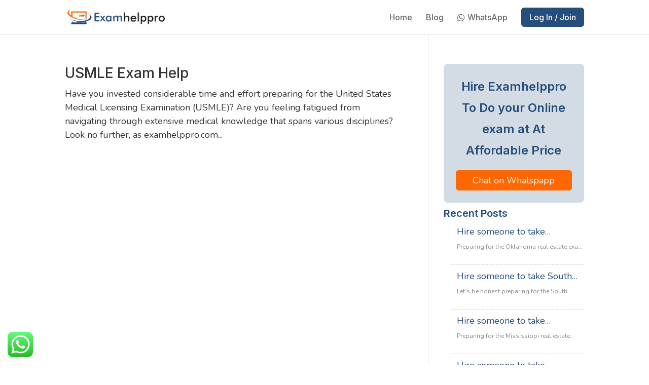

--- FILE ---
content_type: text/css
request_url: https://examhelppro.com/wp-content/et-cache/global/et-divi-customizer-global.min.css?ver=1768476248
body_size: 2671
content:
body,.et_pb_column_1_2 .et_quote_content blockquote cite,.et_pb_column_1_2 .et_link_content a.et_link_main_url,.et_pb_column_1_3 .et_quote_content blockquote cite,.et_pb_column_3_8 .et_quote_content blockquote cite,.et_pb_column_1_4 .et_quote_content blockquote cite,.et_pb_blog_grid .et_quote_content blockquote cite,.et_pb_column_1_3 .et_link_content a.et_link_main_url,.et_pb_column_3_8 .et_link_content a.et_link_main_url,.et_pb_column_1_4 .et_link_content a.et_link_main_url,.et_pb_blog_grid .et_link_content a.et_link_main_url,body .et_pb_bg_layout_light .et_pb_post p,body .et_pb_bg_layout_dark .et_pb_post p{font-size:18px}.et_pb_slide_content,.et_pb_best_value{font-size:20px}body{color:#333333}body{line-height:1.5em}#top-menu li a{font-size:16px}body.et_vertical_nav .container.et_search_form_container .et-search-form input{font-size:16px!important}#top-menu li.current-menu-ancestor>a,#top-menu li.current-menu-item>a,#top-menu li.current_page_item>a{color:#ff6700}#footer-widgets .footer-widget li:before{top:12.3px}#footer-bottom .et-social-icon a{font-size:10px}h1,h2,h3,h4,h5,h6,.et_quote_content blockquote p,.et_pb_slide_description .et_pb_slide_title{line-height:1.3em}@media only screen and (min-width:981px){.et_header_style_left #et-top-navigation,.et_header_style_split #et-top-navigation{padding:15px 0 0 0}.et_header_style_left #et-top-navigation nav>ul>li>a,.et_header_style_split #et-top-navigation nav>ul>li>a{padding-bottom:15px}.et_header_style_split .centered-inline-logo-wrap{width:30px;margin:-30px 0}.et_header_style_split .centered-inline-logo-wrap #logo{max-height:30px}.et_pb_svg_logo.et_header_style_split .centered-inline-logo-wrap #logo{height:30px}.et_header_style_centered #top-menu>li>a{padding-bottom:5px}.et_header_style_slide #et-top-navigation,.et_header_style_fullscreen #et-top-navigation{padding:6px 0 6px 0!important}.et_header_style_centered #main-header .logo_container{height:30px}#logo{max-height:50%}.et_pb_svg_logo #logo{height:50%}.et_header_style_left .et-fixed-header #et-top-navigation,.et_header_style_split .et-fixed-header #et-top-navigation{padding:15px 0 0 0}.et_header_style_left .et-fixed-header #et-top-navigation nav>ul>li>a,.et_header_style_split .et-fixed-header #et-top-navigation nav>ul>li>a{padding-bottom:15px}.et_header_style_centered header#main-header.et-fixed-header .logo_container{height:30px}.et_header_style_split #main-header.et-fixed-header .centered-inline-logo-wrap{width:30px;margin:-30px 0}.et_header_style_split .et-fixed-header .centered-inline-logo-wrap #logo{max-height:30px}.et_pb_svg_logo.et_header_style_split .et-fixed-header .centered-inline-logo-wrap #logo{height:30px}.et_header_style_slide .et-fixed-header #et-top-navigation,.et_header_style_fullscreen .et-fixed-header #et-top-navigation{padding:6px 0 6px 0!important}.et-fixed-header #top-menu li.current-menu-ancestor>a,.et-fixed-header #top-menu li.current-menu-item>a,.et-fixed-header #top-menu li.current_page_item>a{color:#ff6700!important}}@media only screen and (min-width:1350px){.et_pb_row{padding:27px 0}.et_pb_section{padding:54px 0}.single.et_pb_pagebuilder_layout.et_full_width_page .et_post_meta_wrapper{padding-top:81px}.et_pb_fullwidth_section{padding:0}}h1,h1.et_pb_contact_main_title,.et_pb_title_container h1{font-size:33px}h2,.product .related h2,.et_pb_column_1_2 .et_quote_content blockquote p{font-size:28px}h3{font-size:24px}h4,.et_pb_circle_counter h3,.et_pb_number_counter h3,.et_pb_column_1_3 .et_pb_post h2,.et_pb_column_1_4 .et_pb_post h2,.et_pb_blog_grid h2,.et_pb_column_1_3 .et_quote_content blockquote p,.et_pb_column_3_8 .et_quote_content blockquote p,.et_pb_column_1_4 .et_quote_content blockquote p,.et_pb_blog_grid .et_quote_content blockquote p,.et_pb_column_1_3 .et_link_content h2,.et_pb_column_3_8 .et_link_content h2,.et_pb_column_1_4 .et_link_content h2,.et_pb_blog_grid .et_link_content h2,.et_pb_column_1_3 .et_audio_content h2,.et_pb_column_3_8 .et_audio_content h2,.et_pb_column_1_4 .et_audio_content h2,.et_pb_blog_grid .et_audio_content h2,.et_pb_column_3_8 .et_pb_audio_module_content h2,.et_pb_column_1_3 .et_pb_audio_module_content h2,.et_pb_gallery_grid .et_pb_gallery_item h3,.et_pb_portfolio_grid .et_pb_portfolio_item h2,.et_pb_filterable_portfolio_grid .et_pb_portfolio_item h2{font-size:19px}h5{font-size:17px}h6{font-size:15px}.et_pb_slide_description .et_pb_slide_title{font-size:50px}.et_pb_gallery_grid .et_pb_gallery_item h3,.et_pb_portfolio_grid .et_pb_portfolio_item h2,.et_pb_filterable_portfolio_grid .et_pb_portfolio_item h2,.et_pb_column_1_4 .et_pb_audio_module_content h2{font-size:17px}	h1,h2,h3,h4,h5,h6{font-family:'Inter',Helvetica,Arial,Lucida,sans-serif}body,input,textarea,select{font-family:'Nunito',Helvetica,Arial,Lucida,sans-serif}#main-header,#et-top-navigation{font-family:'Inter',Helvetica,Arial,Lucida,sans-serif}body #page-container #sidebar{width:30%}body #page-container #left-area{width:70%}.et_right_sidebar #main-content .container:before{right:30%!important}.et_left_sidebar #main-content .container:before{left:30%!important}body{font-weight:400}.menu-item i{margin-right:0.35rem;font-size:0.9rem}.btn{display:inline-block;padding:0.5rem 1rem;border-radius:0.35rem;font-weight:500}.btn-order,.home-cal input[type="submit"]{background-color:#ff6700;color:#fff!important;border:1px solid #ff6700}.menu-item a{font-weight:500}.menu-item .btn{padding:0.75rem 1rem}.btn-login{background-color:#254e7c;color:#fff}.hero-section{background-color:#254e7c33;overflow:hidden}.hero-section h1{font-weight:700;font-size:3rem}.home-cal-container{position:relative}.hero-section .desc{margin-bottom:2rem}.home-cal textarea{width:100%;padding:0.5rem 0.75rem;border-radius:0.35rem;line-height:20px;height:4rem}.home-cal p{padding-bottom:0.7em!important}.home-cal .wpcf7-list-item-label{line-height:1.2!important;width:100%;padding:0.3rem 0.75rem!important}.home-cal{background-color:#fff;max-width:370px;padding:1.5rem;border-radius:0.5rem;box-shadow:0 0 15px #0002;position:relative}.home-cal::before{content:'';height:100%;width:100%;background-color:#254e7c66;position:absolute;left:0;top:0;border-radius:1rem;z-index:-1;transform:rotate(-15deg)}.home-cal input{width:100%;padding:0.65rem;border-radius:0.35rem}.home-cal input[type="submit"]{width:unset;padding:0.65rem 1rem;font-size:1rem;font-weight:600}.home-cal .wpcf7-form-control.wpcf7-radio.services{display:flex;gap:0.5rem!important}.home-cal .wpcf7-form-control.wpcf7-radio.services .wpcf7-list-item{margin:0!important}.home-cal .wpcf7-form-control.wpcf7-radio.services input{display:none}.home-cal .wpcf7-form-control.wpcf7-radio.services .wpcf7-list-item-label{display:block;font-size:0.9rem;line-height:1.6;width:100%;padding:0.5rem 0.75rem;text-align:center;border-radius:0.25rem;font-weight:500;background-color:#254e7c11}.home-cal .wpcf7-form-control.wpcf7-radio.services input:checked+.wpcf7-list-item-label{background-color:#254e7c;color:#fff}.cal-img{position:absolute;right:-100px;top:3.75rem;width:300px}.cal-img img{width:100%}.why-us-card{display:flex;gap:1rem;align-items:center}.why-us-icon{width:3.5rem;height:3.5rem;font-size:2rem;display:flex;background-color:#ff670022;color:#ff6700;align-items:center;justify-content:center;border-radius:0.35rem;align-content:center}.why-us-content{width:calc(100% - 4.5rem)}.why-us-content span{display:block;font-size:1.125rem;font-weight:600;line-height:1.5;color:#254e7c;}.rating-card{display:flex;gap:0.75rem;align-items:center}.rating-card-img{height:3.5rem;width:3.5em;padding:0;justify-content:center;align-items:center}.rating-card-img img{width:100%;height:100%;object-fit:contain;padding-bottom:0;margin-bottom:0}.rating-card-detail{width:calc(100% - 8rem)}.rating-card-rating{width:3rem;font-size:3rem;line-height:1;display:block}.wuc-name{display:block;font-size:1.25rem;color:#254e7c;;line-height:1.5;font-weight:600;margin-bottom:0;padding-bottom:0}.wuc-rating{color:orange;font-size:0.75rem;letter-spacing:0.125rem;display:block;margin-bottom:0;line-height:1.2}.hire-us-card{padding:1.5rem;background-color:#fff;box-shadow:0 0 15px #0002;border-radius:0.5rem}.hire-us-card-header{display:flex;gap:1rem;align-items:center;margin-bottom:0.5rem}.hire-us-card-icon{width:3rem;height:3rem;font-size:1.75rem;background-color:#254e7c22;color:#254e7c;align-items:center;justify-content:center;display:flex;border-radius:0.35rem}.hire-us-card-title{width:calc(100% - 4rem)}.hire-us-card-title h3{font-size:1.125rem;color:#254e7c;padding-bottom:0}.hire-us-card p{padding-bottom:0;margin-bottom:-0.5rem}.hire-us-card.p-0{padding:0;overflow:hidden}.flex-card{display:flex;align-items:center;gap:2rem}.flex-icon{height:4rem;width:4rem;font-size:4rem;color:#254e7c}.flex-content{width:calc(100% - 6rem)}.flex-content h3{font-size:1.25rem;padding-bottom:0;color:#254e7c}.how-it-works .et_pb_tabs_controls{justify-content:center;display:flex}.how-it-works .et_pb_tabs{border:none!important}.how-it-works .et_pb_tabs_controls li{border:none;position:relative}.how-it-works .et_pb_tabs_controls li::before{content:'';height:4px;width:100%;background-color:#aaa;position:absolute;top:50%;left:0;transform:translatey(-50%)}.how-it-works .et_pb_tabs_controls li:first-child::before{width:50%;left:unset;right:0}.how-it-works .et_pb_tabs_controls li:last-child::before{width:50%}.how-it-works li .hiw-step{height:2rem;width:2rem;display:flex;align-items:center;background-color:#254e7c;color:#fff;justify-content:center;border:4px solid #aaa;border-radius:50%;font-size:0.9rem;z-index:10;position:relative}.how-it-works li.et_pb_tab_active .hiw-step{background-color:#ff6700}.how-it-works li.et_pb_tab_active{background-color:transparent}.how-it-works .ul.et_pb_tabs_controls{background-color:transparent}.how-it-works .et_pb_all_tabs{background-color:transparent;padding:2rem 0 0}.how-it-works .et_pb_tab{padding:0}.hiw-flex{display:flex;gap:2.5rem}.hiw-img{width:100%}.hiw-img img{border-radius:0.5rem;width:100%}.hiw-content{width:100%}.testimonials .wpmtst-testimonial{border-radius:0.5rem!important;position:relative;background-color:#f7f7f7}.testimonials .wpmtst-testimonial::before{content:'';height:100%;width:100%;border-radius:inherit;position:absolute;left:0;top:0;background-color:#254e7c66;z-index:-1;transform:rotate(-5deg)}.testimonials .wpmtst-testimonial .testimonial-name{border-top:1px dashed #0003;margin-top:1rem;padding-top:0.75rem;font-size:0.85rem;font-weight:600;margin-bottom:-0.5rem!important}.testimonials .wpmslider-viewport{padding:2rem}.testimonials .wpmtst-testimonial .strong-rating .star svg{height:0.75rem!important;width:0.75rem!important;margin-left:0.25rem;margin-top:-3rem!important}.testimonials .wpmtst-testimonial.testimonial{margin-right:40px!important}.text-blue{color:#254e7c}.fs-4{font-size:1.25rem;font-weight:500}.faqs .et_pb_module.et_pb_accordion_item{border-radius:0.35rem;overflow:hidden;margin-bottom:1.5rem!important;background-color:#fff;box-shadow:0 0 5px #0002}.sidebar-top-card{background-color:#254e7c33;padding:1.5rem;text-align:center;border-radius:0.5rem}.sidebar-top-card h2{font-size:1.5rem;font-weight:600;line-height:1.75;margin-bottom:0.5rem;color:#254e7c}.btn-block{width:100%;display:block;text-align:center}.sidebar-top-card .btn{padding:0.35rem 1rem!important}.sidebar-title{font-size:1.25rem;font-weight:600;line-height:1.5;margin:-1.5rem 0;color:#254e7c}.sidebar-recent-posts{margin-top:-2rem}.sidebar-recent-posts{list-style:none}.sidebar-recent-posts li{padding-bottom:0.75rem;margin-bottom:0.75rem;border-bottom:1px dashed #254e7c44;padding-left:0.75rem;margin-left:0.9rem}.sidebar-recent-posts li::marker{content:'\2611';color:#ff6700}.sidebar-recent-posts .wp-block-latest-posts__post-title{color:#254e7c!important;opacity:1;display:-webkit-box;-webkit-line-clamp:1;-webkit-box-orient:vertical;overflow:hidden}.sidebar-recent-posts .wp-block-latest-posts__post-excerpt{font-size:0.75rem;opacity:1;line-height:1.8;color:#888;display:-webkit-box;-webkit-line-clamp:1;-webkit-box-orient:vertical;overflow:hidden}.blog-articles .et_pb_post{background-color:#fff;padding:1.5rem 2rem;box-shadow:0 0 10px #0001;border-radius:0.5rem;margin-bottom:2rem}.blog-articles .et_pb_post .entry-title{font-size:1.5rem;font-weight:600;color:#254e7c}.blog-articles .et_pb_post .more-link{display:inline-block;padding:0.25rem 0.75rem;text-transform:capitalize;background-color:#254e7c;margin:1rem 0 0.5rem;font-size:0.85rem;border-radius:0.35rem;color:#fff;font-weight:500}.copyright-text{font-size:0.9rem;color:#eee}.footer-main{background-color:silver;color:#000;font-size:0.95rem}.footer-main p{margin-bottom:0;padding-bottom:0}.footer-main h3{font-size:1.25rem}.footer-main .footer-ul{list-style:none;padding-left:0;line-height:2.1;padding-bottom:0}.footer-main .footer-ul a{color:#254e7c;font-weight:500}@media screen and (max-width:767px){.hero-section{padding:0.5rem 0}.hero-section h1{font-size:1.75rem}.home-cal .wpcf7-form-control.wpcf7-radio.services,.hiw-flex{flex-direction:column}.cal-img{display:none}.flex-card{align-items:start!important;gap:1rem}.flex-icon{height:2rem;font-size:2rem;width:2rem}.flex-content{width:calc(100% - 2.5rem)}.strong-view.controls-type-sides-outside{padding:0!important}.et_pb_tabs_controls li a{padding:4px 8px}}

--- FILE ---
content_type: text/css
request_url: https://examhelppro.com/wp-content/et-cache/219/et-core-unified-cpt-deferred-219.min.css?ver=1768476248
body_size: -248
content:
.et_pb_section_0_tb_footer.et_pb_section{padding-top:50px;padding-bottom:40px}.et_pb_row_0_tb_footer.et_pb_row{padding-top:4px!important;padding-bottom:6px!important;padding-top:4px;padding-bottom:6px}.et_pb_code_3_tb_footer{padding-bottom:0px}.et_pb_section_1_tb_footer.et_pb_section{padding-top:14px;padding-bottom:25px;background-color:#333333!important}.et_pb_row_1_tb_footer.et_pb_row{padding-top:4px!important;padding-bottom:2px!important;margin-right:auto!important;margin-bottom:-14px!important;margin-left:auto!important;padding-top:4px;padding-bottom:2px}.et_pb_code_5_tb_footer{margin-top:-3px!important}